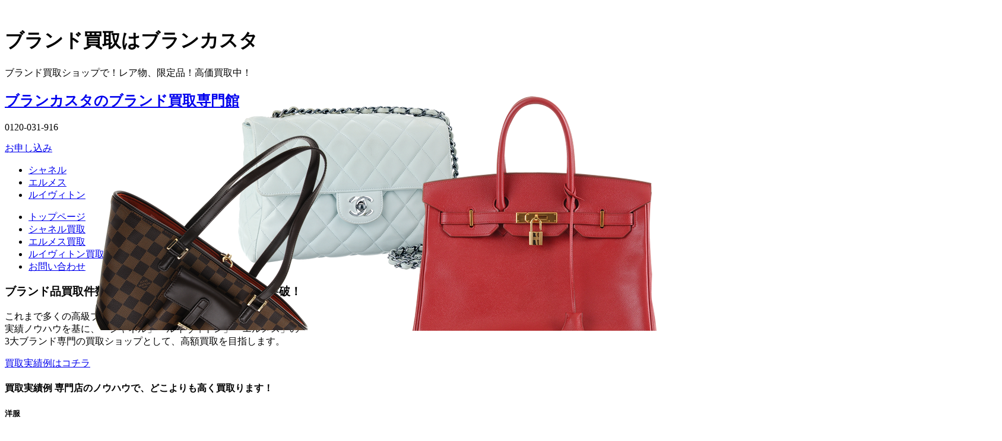

--- FILE ---
content_type: text/html; charset=UTF-8
request_url: http://brand-brankasta.com/
body_size: 11769
content:
<!DOCTYPE html PUBLIC "-//W3C//DTD XHTML 1.0 Transitional//EN" "http://www.w3.org/TR/xhtml1/DTD/xhtml1-transitional.dtd">
<html xmlns="http://www.w3.org/1999/xhtml" xml:lang="ja" lang="ja">
<head>
<meta http-equiv="Content-Type" content="text/html; charset=utf-8" />
<title>ブランド買取館 ブランカスタのセレクト買取ショップ</title>
<meta name="keywords" content="ブランド買取,洋服買取,ブランド品,古着,レア物,神奈川県,ブランカスタ" />
<meta name="description" content="ブランドや洋服の買取りはブランカスタのセレクト買取ショップ、ブランド買取専門館におまかせください。" />
<meta name="google-site-verification" content="-J7Ef18rxdJywy3h0EoBl1OsUAzbx8lSp1zKY5hN13c" />
<meta name="y_key" content="d81947b3213df364" />
<meta http-equiv="content-script-type" content="text/javascript" />
<meta http-equiv="content-style-type" content="text/css" />
<link href="css/common.css" rel="stylesheet" type="text/css" media="all" />
<link href="css/second.css" rel="stylesheet" type="text/css" media="all" />
<link href="css/print.css" rel="stylesheet" type="text/css" media="print" />
<meta name="copyright" content="Copyright (c) BRANKASTA.co.INC All Rights Reserved" />
<meta name="robots" content="index,follow" />
<meta name="ROBOTS" content="NOODP" />
<meta name="ROBOTS" content="NOYDIR" />
<meta name="author" content="BRANKASTA.co.INC" />
<link rel="alternate" type="application/rss+xml" title="RSS 2.0" href="http://www.brand-brankasta.com/index.xml" />
<link rel="canonical" href="http://www.brand-brankasta.com" />
<script type="text/javascript" src="js/jquery.js"></script>
<script type="text/javascript" src="js/jquery.jparallax.js"></script>
<script type="text/javascript">
// <![CDATA[
jQuery(document).ready(function(){  
    jQuery('#parallax').jparallax({});      
});
// ]]>
</script>
<!--[if lt IE 8]>
<script src="http://ie7-js.googlecode.com/svn/version/2.0(beta3)/IE8.js" type="text/javascript"></script>
<![endif]-->
</head>
<body id="index"><!-- #BeginLibraryItem "/Library/header.lbi" -->
<div id="header">
  <!-- Find-A ランディングページ用タグ
 ブランド買取はブランカスタ 買取促進プログラム/買取成立確認後-->
  <img src='http://tr.find-a.jp/tl.php?b=2529' border='0' height='1' width='1' /> <img src='http://tr.find-a.jp/tl.php?b=2530' border='0' height='1' width='1' />
  <h1>ブランド買取はブランカスタ</h1>
  <p>ブランド買取ショップで！レア物、限定品！高価買取中！</p>
</div>
<div id="logoArea">
  <h2><a href="index.html">ブランカスタのブランド買取専門館</a></h2>
  <div id="contactArea">
    <p id="freedial">0120-031-916</p>
    <p id="hnav"><a href="jump.php?11" target="_blank">お申し込み</a></p>
  </div>
</div>
<!-- #EndLibraryItem --><div id="paraLayer">
  <div id="paraArea">
    <ul class="sitename">
      <li id="bn01"><a href="chanel/index.html">シャネル</a></li>
      <li id="bn02"><a href="hermes/index.html">エルメス</a></li>
      <li id="bn03"><a href="vuitton/index.html">ルイヴィトン</a></li>
    </ul>
    <div id="parallax"> <img src="img/index/para01-trans.png" alt="" style="width: 1416px; height: 396px; top: 50%; position: absolute; left: 39.2%; margin-left: -310.17px; margin-top: -217px;" /> <img src="img/index/para02-trans.png" alt="" style="width: 1700px; height: 396px; top: 50%; position: absolute; left: 39.2%; margin-left: -314.1px; margin-top: -217px;" /> <img src="img/index/para03-trans.png" alt="" style="width: 2096px; height: 396px; top: 50%; position: absolute; left: 39.2%; margin-left: -942.29px; margin-top: -217px;" /> </div>
  </div>
</div>
<div id="wrap"><!-- #BeginLibraryItem "/Library/gnav.lbi" -->
  <ul id="gnav">
    <li id="gn01"><a href="index.html">トップページ</a></li>
    <li id="gn02"><a href="chanel/index.html">シャネル買取</a></li>
    <li id="gn03"><a href="hermes/index.html">エルメス買取</a></li>
    <li id="gn04"><a href="vuitton/index.html">ルイヴィトン買取</a></li>
    <li id="gn05"><a href="jump.php?14">お問い合わせ</a></li>
  </ul>
<!-- #EndLibraryItem --><div id="container">
    <div id="cont-l">
      <div id="resultArea">
        <h3>ブランド品買取件数25,000件／アイテム数300,000点突破！</h3>
        <p id="know-how">これまで多くの高級ブランド品の買取実績を培ってまいりました。<br />
          実績ノウハウを基に、「シャネル」「ルイヴィトン」「エルメス」の<br />
          3大ブランド専門の買取ショップとして、高額買取を目指します。</p>
        <p id="resultBtn"><a href="result/">買取実績例はコチラ</a></p>
      </div>
      <div id="banner-area">
        <script type="text/javascript" src="http://cv01.con-v.jp/js/prototype.js"></script>
        <script type="text/javascript" src="http://cv01.con-v.jp/js/effects.js"></script>
        <script type="text/javascript" src="http://cv01.con-v.jp/js/dragdrop.js"></script>
        <script type="text/javascript" src="http://cv01.con-v.jp/js/convcast.js"></script>
        <div id="convcast"> </div>
<script type="text/javascript"> 
<!--    
    execConvcast_stac(2462);
-->
    </script>
      </div>
      <div id="listLayer">
        <h4>買取実績例 専門店のノウハウで、どこよりも高く買取ります！</h4>
        <div id="listArea">
          <div class="listbox">
            <div class="list-l listdata-a" id="list-1">
              <div class="categorybox">
                <h5>洋服</h5>
                <p>・ジャケット<br />
                  ・アンサンブル</p>
              </div>
              <dl>
                <!--<dt>買取参考価格</dt>
                <dd class="pricetxt">\128,000</dd>
                <dd class="pricelink"><a href="jump.php?05" target="_blank">ほかを見る</a></dd>-->
              </dl>
            </div>
            <div class="list-l listdata-a" id="list-2">
              <div class="categorybox">
                <h5>財布･小物入れ</h5>
                <p>・財布<br />
                  ・ポシェット</p>
              </div>
              <dl>
               <!-- <dt>買取参考価格</dt>
               <dd class="pricetxt">\138,000</dd>
                <dd class="pricelink"><a href="jump.php?06" target="_blank">ほかを見る</a></dd>-->
              </dl>
            </div>
          </div>
          <div class="listbox">
            <div class="list-l listdata-c" id="list-5">
              <div class="categorybox">
                <h5>靴</h5>
                <p>・サンダル<br />
                  ・ミュール</p>
              </div>
              <dl>
                 <!--<dt>買取参考価格</dt>
                <!--<dd class="pricetxt">\128,000</dd>
                <dd class="pricelink"><a href="jump.php?07" target="_blank">ほかを見る</a></dd>-->
              </dl>
            </div>
            <div class="list-r listdata-c" id="list-6">
              <div class="categorybox">
                <h5>バッグ</h5>
                <p>・ハンドバッグ<br />
                  ・ショルダーバッグ</p>
              </div>
              <dl>
               <!-- <dt>買取参考価格</dt>
                <dd class="pricetxt">\138,000</dd>
                <dd class="pricelink"><a href="jump.php?08" target="_blank">ほかを見る</a></dd>-->
              </dl>
            </div>
          </div>
          <div class="listbox">
            <div class="list-l listdata-b" id="list-3">
              <div class="categorybox">
                <h5>アクセサリー･時計･ジュエリー </h5>
                <p>・サングラス<br />
                  ・コサージュ</p>
              </div>
              <dl>
               <!-- <dt>買取参考価格</dt>
                <dd class="pricetxt">\30,000</dd>
                <dd class="pricelink"><a href="jump.php?12" target="_blank">ほかを見る</a></dd>-->
              </dl>
            </div>
            <div class="list-r listdata-b" id="list-4">
              <div class="categorybox">
                <h5>その他アイテム</h5>
                <p>・マニキュア・ネイル<br />
                  ・香水</p>
              </div>
              <dl>
                <!--<dt>買取参考価格</dt>
                <dd class="pricetxt">\10,000</dd>
                <dd class="pricelink"><a href="jump.php?13" target="_blank">ほかを見る</a></dd>-->
              </dl>
            </div>
          </div>
        </div>
      </div>
    </div>
    <div id="cont-r">
      <h4><a href="service/index.html">SERVICE 買取サービス</a></h4>
      <ul id="snav">
        <li id="sn01"><a href="service/delivery.html">宅配買取</a></li>
        <li id="sn02"><a href="service/home.html">出張買取</a></li>
        <li id="sn03"><a href="service/sale.html">持込買取</a></li>
      </ul>
      <ul id="bnav">
        <!--<li><a href="standards/"><img src="img/index/bnr_standard.jpg" width="300" height="120" alt="オンライン買取査定" /></a></li>-->
        <!--<li><a href="jump.php?04" target="_blank"><img src="img/index/bnr_aoyama.jpg" width="300" height="45" alt="ブランカスタ青山店" /></a></li>-->
        <li><a href="jump.php?01" target="_blank"><img src="img/index/bnr_shop.jpg" width="300" height="45" alt="洋服買取、ブランド買取のブランカスタ" /></a></li>
        <li><a href="jump.php?03" target="_blank"><img src="img/index/bnr_kimono.jpg" width="300" height="45" alt="着物ブランカスタ" /></a></li>
        <!--<li><img src="img/index/bnr_magazine.jpg" alt="" width="300" height="94" border="0" usemap="#Magamap" />-->
          <map name="Magamap" id="Magamap">
            <!--<area shape="rect" coords="2,1,300,47" href="jump.php?09" target="_blank" alt="STORY" />-->
            <!--<area shape="rect" coords="1,47,299,93" href="jump.php?10" target="_blank" alt="HERS" />-->
          </map>
        </li>
                <!--<li><a href="http://www.brankasta.com/campaign/index.html" target="_blank"><img src="img/index/bnr_ticket.jpg" width="300" height="45" alt="金券サービス" /></a></li>-->
        <li class="auction-banner">
          <script type="text/javascript" src="http://i.yimg.jp/images/auct/blogparts/auc_bp.js?s=2&cl=3&sl=blali_ne&di=0&od=0&ti=BRANKASTA%20%E3%82%AA%E3%83%BC%E3%82%AF%E3%82%B7%E3%83%A7%E3%83%B3%20-%20%E5%8D%B3%E6%B1%BA%E5%B1%8B%20-&pt=2"></script>
        </li>
      </ul>
    </div>
  </div>
</div><!-- #BeginLibraryItem "/Library/footer.lbi" -->
<div id="footerArea">
  <div id="footer">
    <div id="foot-l">
      <h3><a href="index.html">ブランド買取専門館</a></h3>
      <small><a href="index.html">COPYRIGHT (C) 2010 BRANKASTA.CO.INC</a></small> </div>
    <ul id="fnav">
      <li><a href="http://www.brankasta.com/shop/">店舗案内</a></li>
      <li><a href="http://www.brankasta.com/policy/index.html" target="_blank">プライバシーポリシー</a></li>
    </ul>
  </div>
</div><!-- #EndLibraryItem --><script type="text/javascript">

var _gaq = _gaq || [];
_gaq.push(['_setAccount', 'UA-2717457-4']);
_gaq.push(['_setDomainName', 'none']);
_gaq.push(['_setAllowLinker', true]);
_gaq.push(['_trackPageview']);

(function() {
    var ga = document.createElement('script'); ga.type = 'text/javascript'; ga.async = true;
    ga.src = ('https:' == document.location.protocol ? 'https://ssl' : 'http://www') + '.google-analytics.com/ga.js';
    var s = document.getElementsByTagName('script')[0]; s.parentNode.insertBefore(ga, s);
})();

</script>
</body>
</html>


--- FILE ---
content_type: application/javascript
request_url: http://brand-brankasta.com/js/jquery.jparallax.js
body_size: 13075
content:
// jquery.jparallax.js
// 0.9.1
// Stephen Band
//
// Dependencies:
// jQuery 1.2.6 (jquery.com)
//
// Project and documentation site:
// http://webdev.stephband.info/parallax.html


// CLOSURE

(function(jQuery) {


// PRIVATE FUNCTIONS

function stripFiletype(ref) {
  var x=ref.replace('.html', '');
  return x.replace('#', '');
}

function initOrigin(l) {
  if (l.xorigin=='left')	{l.xorigin=0;}	else if (l.xorigin=='middle' || l.xorigin=='centre' || l.xorigin=='center')	{l.xorigin=0.5;}	else if (l.xorigin=='right')	{l.xorigin=1;}
  if (l.yorigin=='top')		{l.yorigin=0;}	else if (l.yorigin=='middle' || l.yorigin=='centre' || l.yorigin=='center')	{l.yorigin=0.5;}	else if (l.yorigin=='bottom')	{l.yorigin=1;}
}

function positionMouse(mouseport, localmouse, virtualmouse) {

  var difference = {x: 0, y: 0, sum: 0};
  
	// Set where the virtual mouse is, if not on target
  if (!mouseport.ontarget) {
    
    // Calculate difference
    difference.x    = virtualmouse.x - localmouse.x;
    difference.y    = virtualmouse.y - localmouse.y;
    difference.sum  = Math.sqrt(difference.x*difference.x + difference.y*difference.y);
    
    // Reset virtualmouse
    virtualmouse.x = localmouse.x + difference.x * mouseport.takeoverFactor;
    virtualmouse.y = localmouse.y + difference.y * mouseport.takeoverFactor;
    
    // If mouse is inside the takeoverThresh set ontarget to true
    if (difference.sum < mouseport.takeoverThresh && difference.sum > mouseport.takeoverThresh*-1) {
    	mouseport.ontarget=true;
    }
  }
  // Set where the layer is if on target
  else {
    virtualmouse.x = localmouse.x;
    virtualmouse.y = localmouse.y;
  }
}

function setupPorts(viewport, mouseport) {

	var offset = mouseport.element.offset();
		
  jQuery.extend(viewport, {
    width: 		viewport.element.width(),
    height: 	viewport.element.height()
  });
  
  jQuery.extend(mouseport, {
    width:		mouseport.element.width(),
    height:		mouseport.element.height(),
    top:			offset.top,
    left:			offset.left
  });
}

function parseTravel(travel, origin, dimension) {
  
  var offset;
  var cssPos;
  
  if (typeof(travel) === 'string') {
    if (travel.search(/^\d+\s?px$/) != -1) {
      travel = travel.replace('px', '');
      travel = parseInt(travel, 10);
      // Set offset constant used in moveLayers()
      offset = origin * (dimension-travel);
      // Set origin now because it won't get altered in moveLayers()
      cssPos = origin * 100 + '%';   
      return {travel: travel, travelpx: true, offset: offset, cssPos: cssPos};
    }
    else if (travel.search(/^\d+\s?%$/) != -1) {
      travel.replace('%', '');
      travel = parseInt(travel, 10) / 100;
    }
    else {
      travel=1;
    }
  }
  // Set offset constant used in moveLayers()
  offset = origin * (1 - travel);
  return {travel: travel, travelpx: false, offset: offset}
}

function setupLayer(layer, i, mouseport) {

  var xStuff;
  var yStuff;
  var cssObject = {};

  layer[i]=jQuery.extend({}, {
  	width:		layer[i].element.width(),
  	height:		layer[i].element.height()
  }, layer[i]);

  xStuff = parseTravel(layer[i].xtravel, layer[i].xorigin, layer[i].width);
  yStuff = parseTravel(layer[i].ytravel, layer[i].yorigin, layer[i].height);

  jQuery.extend(layer[i], {
  	// Used in triggerResponse
  	diffxrat:    mouseport.width / (layer[i].width - mouseport.width),
  	diffyrat:    mouseport.height / (layer[i].height - mouseport.height),
  	// Used in moveLayers
  	xtravel:     xStuff.travel,
  	ytravel:     yStuff.travel,
  	xtravelpx:   xStuff.travelpx,
  	ytravelpx:   yStuff.travelpx,
  	xoffset:     xStuff.offset,
  	yoffset:     yStuff.offset
  });
  
  // Set origin now if it won't be altered in moveLayers()
  if (xStuff.travelpx) {cssObject.left = xStuff.cssPos;}
  if (yStuff.travelpx) {cssObject.top = yStuff.cssPos;}
  if (xStuff.travelpx || yStuff.travelpx) {layer[i].element.css(cssObject);}
}

function setupLayerContents(layer, i, viewportOffset) {

  var contentOffset;

  // Give layer a content object
  jQuery.extend(layer[i], {content: []});
  // Layer content: get positions, dimensions and calculate element offsets for centering children of layers
  for (var n=0; n<layer[i].element.children().length; n++) {
	  
	  if (!layer[i].content[n])          layer[i].content[n]             = {};
	  if (!layer[i].content[n].element)  layer[i].content[n]['element']  = layer[i].element.children().eq(n);
	  
	  // Store the anchor name if one has not already been specified.  You can specify anchors in Layer Options rather than html if you want.
    if(!layer[i].content[n].anchor && layer[i].content[n].element.children('a').attr('name')) {
    	layer[i].content[n]['anchor'] = layer[i].content[n].element.children('a').attr('name');
	  }
	  
	  // Only bother to store child's dimensions if child has an anchor.  What's the point otherwise?
	  if(layer[i].content[n].anchor) {
      contentOffset = layer[i].content[n].element.offset();
	  	jQuery.extend(layer[i].content[n], {
	  		width: 		layer[i].content[n].element.width(),
	  		height:		layer[i].content[n].element.height(),
	  		x:			  contentOffset.left - viewportOffset.left,
	  		y:			  contentOffset.top - viewportOffset.top
	  	});
	  	jQuery.extend(layer[i].content[n], { 
	  	  posxrat:  (layer[i].content[n].x + layer[i].content[n].width/2) / layer[i].width,
	  	  posyrat:  (layer[i].content[n].y + layer[i].content[n].height/2) / layer[i].height
      });
	  }
  }
}

function moveLayers(layer, xratio, yratio) {

	var xpos;
	var ypos;
	var cssObject;
	
	for (var i=0; i<layer.length; i++) {
    
    // Calculate the moving factor
  	xpos = layer[i].xtravel * xratio + layer[i].xoffset;
    ypos = layer[i].ytravel * yratio + layer[i].yoffset;
    cssObject = {};
  	// Do the moving by pixels or by ratio depending on travelpx
    if (layer[i].xparallax) {
      if (layer[i].xtravelpx) {
        cssObject.marginLeft = xpos * -1 + 'px';
      } 
      else {
        cssObject.left = xpos * 100 + '%';
        cssObject.marginLeft = xpos * layer[i].width *-1 + 'px';
      }
	  }
	  if (layer[i].yparallax) {
      if (layer[i].ytravelpx) {
        cssObject.marginTop = ypos * -1 + 'px';
      }
      else {
        cssObject.top = ypos * 100 + '%';
        cssObject.marginTop = ypos * layer[i].height * -1 + 'px';
      }
    }
    layer[i].element.css(cssObject);
	}
}

// PLUGIN DEFINITION **********************************************************************

jQuery.fn.jparallax = function(options) {
	
	// Organise settings into objects (Is this a bit of a mess, or is it efficient?)
	var settings = jQuery().extend({}, jQuery.fn.jparallax.settings, options);
	var settingsLayer = {
  			xparallax:				settings.xparallax,
  			yparallax:				settings.yparallax,
  			xorigin:					settings.xorigin,
  			yorigin:					settings.yorigin,
  			xtravel:          settings.xtravel,
  			ytravel:          settings.ytravel
  		};
  var settingsMouseport = {
  			element:					settings.mouseport,
				takeoverFactor:		settings.takeoverFactor,
				takeoverThresh:		settings.takeoverThresh
			};
	if (settings.mouseport) settingsMouseport['element'] = settings.mouseport;
	
	// Populate layer array with default settings
	var layersettings = [];
	for(var a=1; a<arguments.length; a++) {
		layersettings.push( jQuery.extend( {}, settingsLayer, arguments[a]) );
	}
	
	// Iterate matched elements
	return this.each(function() {

    // VAR
    
		var localmouse = {
					x:				0.5,
					y:				0.5
		};
		
    var virtualmouse = {
					x:				0.5,
					y:				0.5
		};
		
		var timer = {
		  running:		false,
		  frame:			settings.frameDuration,
		  fire:				function(x, y) {
		  	  				  positionMouse(mouseport, localmouse, virtualmouse);
                    moveLayers(layer, virtualmouse.x, virtualmouse.y);
		  	  				  this.running = setTimeout(function() {
		  	  				  	if ( localmouse.x!=x || localmouse.y!=y || !mouseport.ontarget ) {
		  	  				  		timer.fire(localmouse.x, localmouse.y);
		  	  				  	}
		  	  				  	else if (timer.running) {
		  	  				  		timer.running=false;
		  	  				  	}
		  	  				  }, timer.frame);
		  	  				}
		};

		var viewport	=	{element: jQuery(this)};		

		var mouseport = jQuery.extend({}, {element: viewport.element}, settingsMouseport, {
		  xinside:          false,		// is the mouse inside the mouseport's dimensions?
			yinside:	        false,
			active:		        false,		// are the mouse coordinates still being read?
			ontarget:         false			// is the top layer inside the takeoverThresh?
		});
    
		var layer			= [];
    
    // FUNCTIONS
    
    function matrixSearch(layer, ref, callback) {
      for (var i=0; i<layer.length; i++) {
        var gotcha=false;
        for (var n=0; n<layer[i].content.length; n++) {
          if (layer[i].content[n].anchor==ref) {
            callback(i, n);
            return [i, n];
          }
        }
      }
      return false;
    }
    
    // RUN
    
    setupPorts(viewport, mouseport);
		
		// Cycle through and create layers
    for (var i=0; i<viewport.element.children().length; i++) {
			// Create layer from settings if it doesn't exist
			layer[i]=jQuery.extend({}, settingsLayer, layersettings[i], {
				element:	viewport.element.children('*:eq('+i+')')
			});
			
		  setupLayer(layer, i, mouseport);
      
      if (settings.triggerResponse) {
		    setupLayerContents(layer, i, viewport.element.offset());
		  }
		}
		
		
    
    // Set up layers CSS and initial position
    viewport.element.children().css('position', 'absolute');
		moveLayers(layer, 0.5, 0.5);
		
		// Mouse Response
		if (settings.mouseResponse) {
			jQuery().mousemove(function(mouse){
				// Is mouse inside?
				mouseport.xinside = (mouse.pageX >= mouseport.left && mouse.pageX < mouseport.width+mouseport.left) ? true : false;
				mouseport.yinside = (mouse.pageY >= mouseport.top  && mouse.pageY < mouseport.height+mouseport.top)  ? true : false;
				// Then switch active on.
				if (mouseport.xinside && mouseport.yinside && !mouseport.active) {
					mouseport.ontarget = false;
					mouseport.active = true;
				}
				// If active is on give localmouse coordinates
				if (mouseport.active) {
					if (mouseport.xinside) { localmouse.x = (mouse.pageX - mouseport.left) / mouseport.width; }
					else { localmouse.x = (mouse.pageX < mouseport.left) ? 0 : 1; }
					if (mouseport.yinside) { localmouse.y = (mouse.pageY - mouseport.top) / mouseport.height; } 
					else { localmouse.y = (mouse.pageY < mouseport.top) ? 0 : 1; }
				}
				
				// If mouse is inside, fire timer
				if (mouseport.xinside && mouseport.yinside)  { if (!timer.running) timer.fire(localmouse.x, localmouse.y); }
				else if (mouseport.active) { mouseport.active = false; }			
			});
		}
		
		// Trigger Response
		if (settings.triggerResponse) {
		  viewport.element.bind("jparallax", function(event, ref){
		    
		    ref = stripFiletype(ref);
		          
        matrixSearch(layer, ref, function(i, n) {
          localmouse.x = layer[i].content[n].posxrat * (layer[i].diffxrat + 1) - (0.5 * layer[i].diffxrat);
          localmouse.y = layer[i].content[n].posyrat * (layer[i].diffyrat + 1) - (0.5 * layer[i].diffyrat);
  
          if (!settings.triggerExposesEdges) {
            if (localmouse.x < 0) localmouse.x = 0;
            if (localmouse.x > 1) localmouse.x = 1;
            if (localmouse.y < 0) localmouse.y = 0;
            if (localmouse.y > 1) localmouse.y = 1;
          }
          
          mouseport.ontarget = false;
          
          if (!timer.running) timer.fire(localmouse.x, localmouse.y);
        });
		  });
		}
		
		// Window Resize Response
		jQuery(window).resize(function() {

		  setupPorts(viewport, mouseport);
		  for (var i=0; i<layer.length; i++) {
		    setupLayer(layer, i, mouseport);
      }
		});
		
		
	});
};

// END OF PLUGIN DEFINITION **********************************************************************

// PLUGIN DEFAULTS

jQuery.fn.jparallax.settings = {
	mouseResponse:		    true,						// Sets mouse response
	mouseActiveOutside:		false,					// Makes mouse affect layers from outside of the mouseport. 
	triggerResponse:	    true,					  // Sets trigger response
  triggerExposesEdges:  false,          // Sets whether the trigger pulls layer edges into view in trying to centre layer content.
	xparallax:				    true,						// Sets directions to move in
	yparallax:				    true,						//
	xorigin:					    0.5,				    // Sets default alignment - only comes into play when travel is not 1
	yorigin:					    0.5,				    //
	xtravel:              1,              // Factor by which travel is amplified
	ytravel:              1,              //
	takeoverFactor:		    0.65,						// Sets rate of decay curve for catching up with target mouse position
	takeoverThresh:		    0.002,					// Sets the distance within which virtualmouse is considered to be on target, as a multiple of mouseport width.
	frameDuration:        25							// In milliseconds
};

// RUN

initOrigin(jQuery.fn.jparallax.settings);

jQuery(function() {
	
});


// END CLOSURE

})(jQuery);